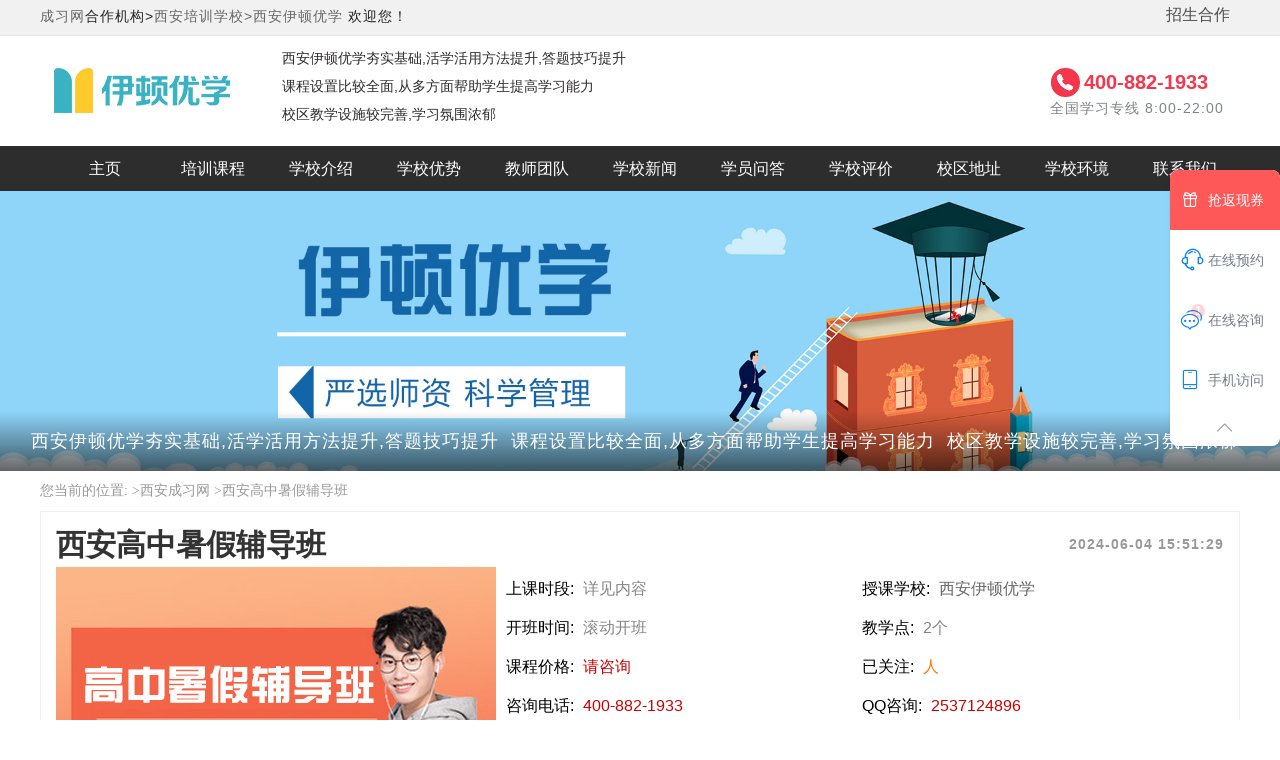

--- FILE ---
content_type: text/html; charset=UTF-8
request_url: http://www.wddse.cn/course/6709.html
body_size: 6383
content:
<!DOCTYPE html>
<html>

<head>
  <meta charset="utf-8" />
  <base target="_blank">
  <title>西安高中暑假辅导班-高中暑假辅导课程-高中暑假辅导班哪个好</title>
  <meta name="keywords" content="西安高中暑假辅导班,高中暑假辅导课程,高中暑假辅导班哪个好" />
  <meta name="description" content="西安伊顿优学的高中暑假辅导班,针对高考重点,难点进行强化训练,帮助学生突破瓶颈,通过智能学习系统实时跟踪学生的学习进度,确保学习效果.">
  <meta name="applicable-device" content="pc,mobile">
  <meta http-equiv="Cache-Control" content="no-transform" />
  <meta http-equiv="Cache-Control" content="no-siteapp" />
  <link rel="canonical" href="http://www.wddse.cn/course/6709.html" />
  <link rel="shortcut icon" type="image/x-icon" href="//image.baijiao.org/ico_20240604140559_52669.jpg">
  <meta name="baidu-site-verification" content="codeva-MTbYjLsttd" />    <link href="/public/home/css/public.css" type="text/css" rel="stylesheet" />
  <link href="https://j.bpm0.cn/css/base.css" type="text/css" rel="stylesheet">
  <link href="/public/home/css/dianji.css" rel="stylesheet" type="text/css">
  <script src="/public/home/js/jquery-1.11.3.min.js"></script>
  <script src="/public/home/js/main1.js"></script>
</head>

<body>
  <input type="hidden" id="bm_gid" value="15">
  <input type="hidden" id="bm_data_phone" name="bm_data_phone" value="400-882-1933">
  <input type="hidden" id="bm_data_service" name="bm_data_service" value='onclick=openJesongChatByGroup(12903,23484);return false;'>
  <input type="hidden" id="bm_data_sid" value="530">
  <input type="hidden" id="bm_data_school_id" value="12479">
  <input type="hidden" id="city_name" value="西安">


  <input type="hidden" id="bj_wx" value="https://image.baijiao.org/diy_20190109221820_47898.jpg">
  <input type="hidden" id="bj_qr" value="https://imagedb.pxmsw.cn/qrcode/qr.php?url=http://www.wddse.cn/course/6709.html">
  <input type="hidden" id="bj_chat" value="openJesongChatByGroup(12903,23484);return false;">

  <div class="header-top">
    <div class="wrapper clearfix">
      <ul class="basic-left">
        <li class="item log">
          <div class="log-in">
            <a href='http://www.wddse.cn/' title="成习网">成习网</a>合作机构><a href="http://www.wddse.cn/jg/xa.html" title="西安培训学校">西安培训学校></a><a href="http://www.wddse.cn/school/530.html">西安伊顿优学</a></h1> 欢迎您！
          </div>
        </li>
      </ul>
      <ul class="basic-right">

        <li><a href="https://www.baijiao.org/cooperation.html" title="招生合作" target="_blank" rel="nofollow">招生合作</a></li>

      </ul>
    </div>
  </div>

  <div class="clear"></div>

  <div class="header">
    <div class="headl">
      <a href="http://www.wddse.cn/school/530.html" target="_blank" title="西安伊顿优学">
        <img height="80" src="//image.baijiao.org/logo_20240604140520_76457.jpg" alt="西安伊顿优学" />
      </a>
    </div>
          <div class="header-tex">
        <ul>
          <li>西安伊顿优学夯实基础,活学活用方法提升,答题技巧提升<li><li>课程设置比较全面,从多方面帮助学生提高学习能力<li><li>校区教学设施较完善,学习氛围浓郁<li>        </ul>
      </div>

      <div class="jgshou_tel">
        <p><i><img src="/public/home/images/gtel.jpg"></i>
          <a target="_blank" href="tel:4008821933" class="tel1">400-882-1933</a>
        </p>
        <span>全国学习专线 8:00-22:00</span>
      </div>
    



    <div class="clear"></div>

  </div>

  <!--导航-->
  <div id="nav">
    <div class="nav">
      <ul>
        <li><a href="http://www.wddse.cn/school/530.html" title="西安伊顿优学主页">主页</a></li>
        <li><a href="http://www.wddse.cn/school/course-530.html" title="西安伊顿优学培训课程">培训课程</a></li>
        <li><a href="http://www.wddse.cn/about/530.html" title="西安伊顿优学学校介绍">学校介绍</a></li>
        <li><a href="http://www.wddse.cn/advantage/530.html" title="西安伊顿优学学校优势">学校优势</a></li>
        <li><a href="http://www.wddse.cn/school/teacher-530.html" title="西安伊顿优学教师团队">教师团队</a></li>
        <li><a href="http://www.wddse.cn/school/news-530.html" title="西安伊顿优学学校新闻">学校新闻</a></li>
        <li><a href="http://www.wddse.cn/school/answer-530.html" title="西安伊顿优学学员问答">学员问答</a></li>
        <li><a href="http://www.wddse.cn/school/comments-530.html" title="西安伊顿优学学员评价">学校评价</a></li>
        <li><a href="http://www.wddse.cn/school/campus-530.html" title="西安伊顿优学校区地址">校区地址</a></li>
        <li><a href="http://www.wddse.cn/school/photo-530.html" title="西安伊顿优学学校环境">学校环境</a></li>
        <li><a href="http://www.wddse.cn/contact/530.html" title="西安伊顿优学联系我们">联系我们</a></li>
      </ul>
    </div>
  </div>

  <!--banner-->
      <div class="jgbanner">
      <a href="http://www.wddse.cn/school/530.html"><img src="//image.baijiao.org/mbanner_20240604141315_89803.jpg" width="100%" alt="西安伊顿优学" /></a>
      <div class="jieshao">
        <div>
          西安伊顿优学夯实基础,活学活用方法提升,答题技巧提升&nbsp;&nbsp;课程设置比较全面,从多方面帮助学生提高学习能力&nbsp;&nbsp;校区教学设施较完善,学习氛围浓郁&nbsp;&nbsp;        </div>
      </div>
    </div>

    
          
    <div class="ji_top">
    <div class="jgPosition">
      您当前的位置:
                        ><a href="http://www.wddse.cn/" title="西安成习网">西安成习网</a>
                                ><a title="西安高中暑假辅导班">西安高中暑假辅导班</a>
                  </div><div class="main clearfix">
    <div class="jgShow">
        <h1>西安高中暑假辅导班 <span>2024-06-04 15:51:29</span></h1>
        <div class="class-name-body clear">
            <div class="div-1">
                <a>
                    <img src="//image.baijiao.org/diy_20240604155127_51856.jpg" alt="西安高中暑假辅导班" />
                </a>
            </div>
            <div class="div-2">
                <p>上课时段: <span>详见内容</span></p>
                <p>开班时间: <span>滚动开班</span></p>
                <p>课程价格: <span class="span-3">请咨询</span></p>
                <p>咨询电话: <span class="span-3" id=""><a href="tel:4008821933">400-882-1933</a></span></p>
                <p class="class-name-btn ">
                    <a class="exchange fl bm_ppb_appoint_1" href="javascript:void(0);" onclick="return false;" rel="nofollow">预约试听</a>
                    <a class="fr exchange " href="javascript:;" onclick="openJesongChatByGroup(12903,23484);return false;" rel="nofollow" target="_blank">在线咨询</a>
                </p>
            </div>
            <div class="div-3">
                <p>授课学校: <span class="span-1">
                        <a href="http://www.wddse.cn/school/530.html" target="_blank" class="username" title="西安伊顿优学">
                            西安伊顿优学                        </a>
                    </span>
                </p>
                <p>教学点: <span>2个</span></p>
                <p>已关注: <span class="span-2">人</span></p>
                <p>QQ咨询:<span class="span-3">
                        <a href="https://wpa.qq.com/msgrd?v=3&uin=2537124896&site=qq&menu=yes" id="_img">2537124896</a></span></p>
            </div>
            <div class="clear"></div>
        </div>
        <div class="clear"></div>
    </div>
    <div class="j_left">

        <div class="class-intro">
            <div class="class-name-title">课程介绍
                <span class="shop_shijian">发布日期：2024-06-04 15:51:29</span>
            </div>
            <div></div>
            <section class="template-17-2 pt20 mk-article">
<section class="tp-1">
      <section class="tp-dec p20 f16 l-h-16 tp-1-1">&emsp;&emsp;西安伊顿优学的高中暑假辅导班，针对高考重点、难点进行强化训练，帮助学生突破瓶颈，通过智能学习系统实时跟踪学生的学习进度，确保学习效果，涵盖所有高考科目，确保学生在各科目上都能得到均衡的提升。<br />
</section></section>
</section>
<h3 class="mk-biaoti mk-biaoti-1">
	<span>高中暑假辅导班</span> 
</h3>
<section class="template-33-2 mk-article">
<section class="tp-1 p15">
<section class="tp-title mb10">
<section class="dp-i-b"><strong class="f24 b dp-i-b">课程介绍<br />
</strong></section>
</section>
<section class="tp-dec">
<section class="f16 color-l-h-16">&emsp;&emsp;高中暑假集训班，将重点放在需要提高的科目上，通过充分利用各种学习资源，例如教材、参考书、习题册等，将知识点复习透彻。此外，做好练习也是十分必要的。通过做题，可以检验自己的学习成果，发现自己的不足之处，并及时进行补充和改进。可以选择做一些模拟试卷，熟悉高考题型和考试流程，提高应试能力。<br />
</section>
</section>
</section>
</section><section class="template-33-2 mk-article">
<section class="tp-1 p15">
<section class="tp-title mb10">
<section class="dp-i-b"><strong class="f24 b dp-i-b">课程详情<br />
</strong></section>
</section>
<section class="tp-dec">
<section class="f16 color-l-h-16">&emsp;&emsp;<strong>课程亮点</strong><br />
&emsp;&emsp;高中各年级语文，数学，英语，物理，化学，生物，地理等学科均可辅导<br />
&emsp;&emsp;<strong>课程详情</strong><br />
&emsp;&emsp;适合人群：高一到高三<br />
&emsp;&emsp;学习目标：暑假高中各科辅导<br />
&emsp;&emsp;授课形式：线下面授<br />
&emsp;&emsp;授课特色：小班教学<br />
&emsp;<strong>&emsp;课程内容</strong><br />
&emsp;&emsp;高一：语文数学英语物理化学生物历史地理政治<br />
&emsp;&emsp;高二：语文数学英语物理化学生物历史地理政治<br />
&emsp;&emsp;高三：语文数学英语物理化学生物历史地理政治<br />
<p>
	<br />
</p>
<p>
	&emsp;&emsp;<strong>课程亮点</strong>
</p>
&emsp;&emsp;全面覆盖：<br />
&emsp;&emsp;涵盖所有高考科目，确保学生在各科目上都能得到均衡的提升。<br />
&emsp;&emsp;强化训练：<br />
&emsp;&emsp;针对高考重点、难点进行强化训练，帮助学生突破瓶颈。<br />
&emsp;&emsp;实时跟踪：<br />
&emsp;&emsp;通过智能学习系统实时跟踪学生的学习进度，确保学习效果。<br />
&emsp;&emsp;环境优越：<br />
&emsp;&emsp;提供舒适的学习环境和先进的教学设施，营造良好的学习氛围。<br />
</section>
</section>
</section>
</section><section class="template-33-2 mk-article">
<section class="tp-1 p15">
<section class="tp-title mb10">
<section class="dp-i-b"><strong class="f24 b dp-i-b">课程优势</strong></section>
</section>
<section class="tp-dec">
<section class="f16 color-l-h-16">&emsp;&emsp;<strong>定制辅导：</strong><br />
&emsp;&emsp;根据学生个人学习情况，制定高效备考方案，精品小班制，实行无缝隙精细化管理模式。<br />
&emsp;&emsp;<strong>心理疏导：</strong><br />
&emsp;&emsp;定期进行心理疏导，纠正偏差错位的学习心理。<br />
&emsp;&emsp;<strong>定期检测：</strong><br />
&emsp;&emsp;阶段性考试、月考、周考、每日专题训练、分模块分知识点考试，让学生自己和家长及时准确地掌握学习进步状况，建立学生进步档案。<br />
&emsp;&emsp;<strong>实时反馈：</strong><br />
&emsp;&emsp;时刻跟家长沟通学员情况，让家长安心。<br />
&emsp;&emsp;<strong>心理疏导课：</strong><br />
&emsp;&emsp;定期开展心理疏导课，帮助高三学生心理排压，树立正确的学习观，设定合适的学习目标，积极乐观的迎接高考。<br />
&emsp;&emsp;<strong>数学专项辅导：</strong><br />
&emsp;&emsp;夯实基础，活学活用方法提升，答题技巧提升。<br />
&emsp;&emsp;<strong>语文专项辅导：</strong><br />
&emsp;&emsp;作文辅导，阅读理解提升，文言文辅导等。<br />
&emsp;&emsp;<strong>英语专项辅导：</strong><br />
&emsp;&emsp;听/说/读/写/使用，英语全面辅导。<br />
&emsp;&emsp;<strong>理综专项辅导：</strong><br />
&emsp;&emsp;物理辅导，化学辅导，生物辅导，弱科提升。<br />
&emsp;&emsp;<strong>文综专项辅导：</strong><br />
&emsp;&emsp;地理辅导，历史辅导，政治辅导，弱科提升。<br />
&emsp;&emsp;<strong>全科目辅导：</strong><br />
&emsp;&emsp;查缺补漏，紧跟课堂，培优补差，稳步提升。<br />
</section>
</section>
</section>
</section>            <hr>
                            <div style="float: left;">上一篇:<a href="http://www.wddse.cn/course/6708.html" title="西安高考全日制辅导班">西安高考全日制辅导班</a></div>
                                        <div style="float: right;">下一篇:<a href="http://www.wddse.cn/course/6710.html" title="郑州英语基础能力辅导班">郑州英语基础能力辅导班</a></div>
                    </div>
        <div class="class-about">
            <p class="pp">相关课程</p>
            <hr />
            <ul class="clearfix">
                                    <li>
                        <a href="http://www.wddse.cn/course/6705.html" title="西安艺考文化辅导班">
                            <div>
                                <img src="//image.baijiao.org/diy_20240604151059_14538.jpg" alt="西安艺考文化辅导班" />
                            </div>
                            <p>西安艺考文化辅导班</p>
                        </a>
                    </li>
                                    <li>
                        <a href="http://www.wddse.cn/course/6709.html" title="西安高中暑假辅导班">
                            <div>
                                <img src="//image.baijiao.org/diy_20240604155127_51856.jpg" alt="西安高中暑假辅导班" />
                            </div>
                            <p>西安高中暑假辅导班</p>
                        </a>
                    </li>
                                    <li>
                        <a href="http://www.wddse.cn/course/6708.html" title="西安高考全日制辅导班">
                            <div>
                                <img src="//image.baijiao.org/diy_20240604154001_30008.jpg" alt="西安高考全日制辅导班" />
                            </div>
                            <p>西安高考全日制辅导班</p>
                        </a>
                    </li>
                                    <li>
                        <a href="http://www.wddse.cn/course/6707.html" title="西安高考百日冲刺班">
                            <div>
                                <img src="//image.baijiao.org/diy_20240604152938_37646.jpg" alt="西安高考百日冲刺班" />
                            </div>
                            <p>西安高考百日冲刺班</p>
                        </a>
                    </li>
                                    <li>
                        <a href="http://www.wddse.cn/course/6706.html" title="西安高考复读辅导班">
                            <div>
                                <img src="//image.baijiao.org/diy_20240604152300_16855.jpg" alt="西安高考复读辅导班" />
                            </div>
                            <p>西安高考复读辅导班</p>
                        </a>
                    </li>
                                    <li>
                        <a href="http://www.wddse.cn/course/6704.html" title="西安高中文化辅导班">
                            <div>
                                <img src="//image.baijiao.org/diy_20240604150450_98801.jpg" alt="西安高中文化辅导班" />
                            </div>
                            <p>西安高中文化辅导班</p>
                        </a>
                    </li>
                
            </ul>
        </div>
    </div>


    <div class="j_right">
        <div class="youce">
            <div class="youce_title">课程导航</div>
            <div class="hot-search">
                                    <a href="http://www.wddse.cn/school/course-530-1604.html" title="高考复读">高考复读</a>
                            </div>
        </div>
        <div class="youce">
            <div class="youce_title">西安伊顿优学开课校区</div>
            <div class="youcekj">
                <ul>
                                            <li><a href="http://www.wddse.cn/campus/1026.html" title="西安伊顿优学雁塔校区">西安伊顿优学雁塔校区</a></li>
                                            <li><a href="http://www.wddse.cn/campus/1025.html" title="西安伊顿优学碑林校区">西安伊顿优学碑林校区</a></li>
                                    </ul>
            </div>
        </div>

        <div class="youce">
            <div class="youce_title">机构新闻</div>
            <!--循环开始-->

                            <div class="hotCon">
                    <div class="lrimg l">
                        <a href="http://www.wddse.cn/snews/1319.html" title="西安高中文化课集训哪个学校好">
                            <img src="//image.baijiao.org/diy_20240604161855_33438.jpg" alt="西安高中文化课集训哪个学校好" width="100" />
                        </a>
                    </div>
                    <div class="lrtext">
                        <p>西安高中文化课集训哪个学校好</p>
                        <p><a href="javascript:;" onclick="openJesongChatByGroup(12903,23484);return false;" rel="nofollow" target="_blank">咨询客服</a></p>
                    </div>

                </div>
                            <div class="hotCon">
                    <div class="lrimg l">
                        <a href="http://www.wddse.cn/snews/1318.html" title="西安高考培训冲刺班怎么样">
                            <img src="//image.baijiao.org/diy_20240604160809_44531.jpg" alt="西安高考培训冲刺班怎么样" width="100" />
                        </a>
                    </div>
                    <div class="lrtext">
                        <p>西安高考培训冲刺班怎么样</p>
                        <p><a href="javascript:;" onclick="openJesongChatByGroup(12903,23484);return false;" rel="nofollow" target="_blank">咨询客服</a></p>
                    </div>

                </div>
                            <div class="hotCon">
                    <div class="lrimg l">
                        <a href="http://www.wddse.cn/snews/1317.html" title="西安高考复读培训学校哪家好">
                            <img src="//image.baijiao.org/diy_20240604155910_33528.jpg" alt="西安高考复读培训学校哪家好" width="100" />
                        </a>
                    </div>
                    <div class="lrtext">
                        <p>西安高考复读培训学校哪家好</p>
                        <p><a href="javascript:;" onclick="openJesongChatByGroup(12903,23484);return false;" rel="nofollow" target="_blank">咨询客服</a></p>
                    </div>

                </div>
            





            
                <div class="hotCon">
                    <div class="lrimg l">
                        <a href="http://www.wddse.cn/news/244.html" title="西安高考的意义和重要性-有哪些">
                            <img src="//image.baijiao.org/diy_20250114163345_80173.jpg" alt="西安高考的意义和重要性-有哪些" width="100" />
                        </a>
                    </div>
                    <div class="lrtext">
                        <p>西安高考的意义和重要性-有哪些</p>
                        <p><a href="javascript:;" onclick="openJesongChatByGroup(12903,23484);return false;" rel="nofollow" target="_blank">咨询客服</a></p>
                    </div>

                </div>

            
                <div class="hotCon">
                    <div class="lrimg l">
                        <a href="http://www.wddse.cn/news/213.html" title="西安高考志愿填报规划师怎么考证-高考志愿填报规划证有什么用">
                            <img src="//image.baijiao.org/diy_20241206164810_96719.jpg" alt="西安高考志愿填报规划师怎么考证-高考志愿填报规划证有什么用" width="100" />
                        </a>
                    </div>
                    <div class="lrtext">
                        <p>西安高考志愿填报规划师怎么考证-高考志愿填报规划证有什么用</p>
                        <p><a href="javascript:;" onclick="openJesongChatByGroup(12903,23484);return false;" rel="nofollow" target="_blank">咨询客服</a></p>
                    </div>

                </div>

            
                <div class="hotCon">
                    <div class="lrimg l">
                        <a href="http://www.wddse.cn/news/102.html" title="高中补课一对一好还是班课好-哪个适合高中生">
                            <img src="//image.baijiao.org/diy_20240627160352_25807.jpg" alt="高中补课一对一好还是班课好-哪个适合高中生" width="100" />
                        </a>
                    </div>
                    <div class="lrtext">
                        <p>高中补课一对一好还是班课好-哪个适合高中生</p>
                        <p><a href="javascript:;" onclick="openJesongChatByGroup(12903,23484);return false;" rel="nofollow" target="_blank">咨询客服</a></p>
                    </div>

                </div>

            
                <div class="hotCon">
                    <div class="lrimg l">
                        <a href="http://www.wddse.cn/news/100.html" title="高考复读生和应届生的区别是什么-高考复读有意义吗">
                            <img src="//image.baijiao.org/diy_20240625165341_59277.jpg" alt="高考复读生和应届生的区别是什么-高考复读有意义吗" width="100" />
                        </a>
                    </div>
                    <div class="lrtext">
                        <p>高考复读生和应届生的区别是什么-高考复读有意义吗</p>
                        <p><a href="javascript:;" onclick="openJesongChatByGroup(12903,23484);return false;" rel="nofollow" target="_blank">咨询客服</a></p>
                    </div>

                </div>

            
                <div class="hotCon">
                    <div class="lrimg l">
                        <a href="http://www.wddse.cn/news/87.html" title="体育生考大学只能选体育专业吗-有什么优势">
                            <img src="//image.baijiao.org/diy_20240604165123_24323.jpg" alt="体育生考大学只能选体育专业吗-有什么优势" width="100" />
                        </a>
                    </div>
                    <div class="lrtext">
                        <p>体育生考大学只能选体育专业吗-有什么优势</p>
                        <p><a href="javascript:;" onclick="openJesongChatByGroup(12903,23484);return false;" rel="nofollow" target="_blank">咨询客服</a></p>
                    </div>

                </div>

            
                <div class="hotCon">
                    <div class="lrimg l">
                        <a href="http://www.wddse.cn/news/76.html" title="高考进大专和单招有区别吗-哪个更好">
                            <img src="//image.baijiao.org/diy_20240524141308_54040.jpg" alt="高考进大专和单招有区别吗-哪个更好" width="100" />
                        </a>
                    </div>
                    <div class="lrtext">
                        <p>高考进大专和单招有区别吗-哪个更好</p>
                        <p><a href="javascript:;" onclick="openJesongChatByGroup(12903,23484);return false;" rel="nofollow" target="_blank">咨询客服</a></p>
                    </div>

                </div>

            
            <!--end -->


        </div>


    </div>


</div>
</div>




<!--课程列表底部-->
<div style="width:100%; clear:both;"></div>
<section class="wrapper class-list-foot">
    <ul class="foot-link">
        <li class="on">同城课程</li>
        <li>学习资讯</li>
        <li>机构新闻</li>
    </ul>
    <div class="foot-link-content">
        <!-- 全国机构 -->
        <ul class="clearfix">
                            <li> <a href="http://www.wddse.cn/course/7170.html" title="西安高考一对一培训班">西安高考一对一培训班</a> </li>
                            <li> <a href="http://www.wddse.cn/course/6899.html" title="高考冲刺培训班">高考冲刺培训班</a> </li>
                            <li> <a href="http://www.wddse.cn/course/6705.html" title="西安艺考文化辅导班">西安艺考文化辅导班</a> </li>
                            <li> <a href="http://www.wddse.cn/course/6709.html" title="西安高中暑假辅导班">西安高中暑假辅导班</a> </li>
                            <li> <a href="http://www.wddse.cn/course/6708.html" title="西安高考全日制辅导班">西安高考全日制辅导班</a> </li>
                            <li> <a href="http://www.wddse.cn/course/6707.html" title="西安高考百日冲刺班">西安高考百日冲刺班</a> </li>
                            <li> <a href="http://www.wddse.cn/course/6664.html" title="西安高三暑假集训营">西安高三暑假集训营</a> </li>
                            <li> <a href="http://www.wddse.cn/course/6662.html" title="西安高考冲刺全日制辅导班">西安高考冲刺全日制辅导班</a> </li>
                    </ul>
        <!-- 同城机构 -->
        <ul class="dis_none">
                            <li> <a href="http://www.wddse.cn/news/244.html" title="西安高考的意义和重要性-有哪些">西安高考的意义和重要性-有哪些</a> </li>
                            <li> <a href="http://www.wddse.cn/news/213.html" title="西安高考志愿填报规划师怎么考证-高考志愿填报规划证有什么用">西安高考志愿填报规划师怎么考证-高考志愿填报规划证有什么用</a> </li>
                            <li> <a href="http://www.wddse.cn/news/102.html" title="高中补课一对一好还是班课好-哪个适合高中生">高中补课一对一好还是班课好-哪个适合高中生</a> </li>
                            <li> <a href="http://www.wddse.cn/news/100.html" title="高考复读生和应届生的区别是什么-高考复读有意义吗">高考复读生和应届生的区别是什么-高考复读有意义吗</a> </li>
                            <li> <a href="http://www.wddse.cn/news/87.html" title="体育生考大学只能选体育专业吗-有什么优势">体育生考大学只能选体育专业吗-有什么优势</a> </li>
                            <li> <a href="http://www.wddse.cn/news/76.html" title="高考进大专和单招有区别吗-哪个更好">高考进大专和单招有区别吗-哪个更好</a> </li>
                    </ul>
        <!-- 同城机构 -->
        <ul class="dis_none">
                            <li> <a href="http://www.wddse.cn/snews/1204.html" title="高考复读生该如何选择培训机构">高考复读生该如何选择培训机构</a> </li>
                            <li> <a href="http://www.wddse.cn/snews/1206.html" title="高中单招和高考的区别是什么">高中单招和高考的区别是什么</a> </li>
                            <li> <a href="http://www.wddse.cn/snews/943.html" title="音乐艺考考什么内容,怎么准备考试">音乐艺考考什么内容,怎么准备考试</a> </li>
                            <li> <a href="http://www.wddse.cn/snews/1290.html" title="西安高考补课机构有哪些">西安高考补课机构有哪些</a> </li>
                            <li> <a href="http://www.wddse.cn/snews/1317.html" title="西安高考复读培训学校哪家好">西安高考复读培训学校哪家好</a> </li>
                            <li> <a href="http://www.wddse.cn/snews/1291.html" title="西安高考复读优势有哪些">西安高考复读优势有哪些</a> </li>
                            <li> <a href="http://www.wddse.cn/snews/1318.html" title="西安高考培训冲刺班怎么样">西安高考培训冲刺班怎么样</a> </li>
                            <li> <a href="http://www.wddse.cn/snews/1294.html" title="西安高考冲刺培训班有必要去吗">西安高考冲刺培训班有必要去吗</a> </li>
                            <li> <a href="http://www.wddse.cn/snews/1371.html" title="西安高考冲刺培训机构哪家好">西安高考冲刺培训机构哪家好</a> </li>
                            <li> <a href="http://www.wddse.cn/snews/1369.html" title="西安高中文化课不好怎么办">西安高中文化课不好怎么办</a> </li>
                            <li> <a href="http://www.wddse.cn/snews/1293.html" title="西安工大精品学校好不好">西安工大精品学校好不好</a> </li>
                            <li> <a href="http://www.wddse.cn/snews/1368.html" title="西安初中生如何高效备考">西安初中生如何高效备考</a> </li>
                    </ul>
    </div>
</section>
<script>
    $(".foot-link li").hover(function() {

        $(this).addClass('on').siblings().removeClass('on');

        var _link_index = $(this).index();

        $(".foot-link-content ul").eq(_link_index).show().siblings('ul').hide();

    });
</script>
<!--尾部--></div>
<div id="bm_p_nav_view_1"></div>

<div class="footy">
    <a href="http://www.wddse.cn/about/530.html" title="关于我们">关于我们</a> | 
    <a>联系我们</a> | 
    <a href="http://www.wddse.cn/school/530.html" title="西安伊顿优学">西安伊顿优学</a>地址:<a href="http://www.wddse.cn/campus/1026.html" title="雁塔校区">雁塔校区</a>/<a href="http://www.wddse.cn/campus/1025.html" title="碑林校区">碑林校区</a>/ 咨询电话：400-882-1933    <br />
    <span>沪ICP备18018862号-2</span>

    <a href="http://www.wddse.cn/sitemap/school/530.html" title="网站地图">网站地图</a>
    <a href='http://www.wddse.cn/rs' target="_blank" rel="nofollow">注册</a>
    <a href='http://www.wddse.cn/sd' target="_blank" rel="nofollow">登录</a>
    <a href="https://www.baijiao.org/cooperation.html" title="招生合作" target="_blank" rel="nofollow">招生合作</a>
    <a class="bm_fk_button_1" rel="nofollow">版权/投诉</a>
    <a href='http://www.wddse.cn/article/2.html' target="_blank" rel="nofollow">免责声明</a>
    更新时间：2026-01-21</div>

<script src="https://p.bpm0.cn/js/bpm.js"></script>
<script>
var _hmt = _hmt || [];
(function() {
  var hm = document.createElement("script");
  hm.src = "https://hm.baidu.com/hm.js?aa067cbfcd76fc19c15483fc67345cb7";
  var s = document.getElementsByTagName("script")[0]; 
  s.parentNode.insertBefore(hm, s);
})();
</script>
    <script type="text/javascript" charset="utf-8" src="https://j.bpm0.cn/js/hseasyliao.js"></script><script type="text/javascript" src="/public/home/js/index.js"></script>
</body>

</html>

--- FILE ---
content_type: text/css
request_url: http://www.wddse.cn/public/home/css/dianji.css
body_size: 2140
content:
@charset "utf-8";
*{ padding:0; margin:0;}
.img-replace {
	display: inline-block;
	overflow: hidden;
	text-indent: 100%;
	color: transparent;
	white-space: nowrap
}
.cd-popup-trigger {
	text-transform: uppercase
}
@media only screen and (min-width:1170px) {
.cd-popup-trigger {
	margin: 0 auto
}
}
/*-------------------------------- */
.cd-popup-trigger2 {
text-transform:uppercase
}

.cd-popup {
	position: fixed;
	left: 0;
	top: 0;
	height: 100%;
	width: 100%;
	background-color: rgba(94,110,141,.9);
	opacity: 0;
	visibility: hidden;
	-webkit-transition: opacity .3s 0s, visibility 0s .3s;
	-moz-transition: opacity .3s 0s, visibility 0s .3s;
	transition: opacity .3s 0s, visibility 0s .3s;
	z-index: 1000
}
.cd-popup.is-visible {
	opacity: 1;
	visibility: visible;
	-webkit-transition: opacity .3s 0s, visibility 0s 0s;
	-moz-transition: opacity .3s 0s, visibility 0s 0s;
	transition: opacity .3s 0s, visibility 0s 0s
}
.cd-popup-container {
	background: #fff;
	width: 90%;
	max-width: 410px;
	border-radius: 5px;
	font-family: 宋体;
	height: 210px;
	overflow: hidden;
	padding: 0 0 1em;
	border: 1px #9ea1a3 solid;
	box-shadow: 0 0 20px rgba(0,0,0,.2);
	-webkit-transform: translateY(-40px);
	-moz-transform: translateY(-40px);
	-ms-transform: translateY(-40px);
	-o-transform: translateY(-40px);
	transform: translateY(-40px);
	-webkit-backface-visibility: hidden;
	-webkit-transition-property: -webkit-transform;
	-moz-transition-property: -moz-transform;
	transition-property: transform;
	-webkit-transition-duration: .3s;
	-moz-transition-duration: .3s;
	transition-duration: .3s;
	position: relative
}
.cd-popup-container h2 {
	background:#fafafa;
	height: 42px;
	line-height: 42px;
	font-size: 15px;
	font-weight: 700;
	color: #000;
	padding: 0;
	margin: 0;
	padding-left: 130px
}
.cd-popup-container h3 {
	background: #f40;
	padding-left: 20px;
	height: 40px
}
.cd-popup-container h3 img {
	height: 55px;
	position: absolute;
	top: 13px;
	left: 50px;
	z-index: 1000000
}
.cd-popup-container p {
	background: url(../images/fubg3.jpg) top no-repeat;
	height: 54px;
	line-height: 54px;
	overflow: hidden;
	width: 96%;
	padding: 0 2%;
	font-size: 14px;
	text-align: center;
	margin: 0;
	color: #666
}
.cd-popup-container .cd-buttons:after {
	content: "";
	display: table;
	clear: both
}
.cd-popup-container .cd-buttons li {
	float: left;
	width: 50%
}
.cd-popup-container .cd-buttons a {
	display: block;
	height: 60px;
	line-height: 60px;
	text-transform: uppercase;
	color: #fff;
	-webkit-transition: background-color .2s;
	-moz-transition: background-color .2s;
	transition: background-color .2s
}
.cd-popup-container .cd-buttons li:first-child a {
	background: #fc7169;
	border-radius: 0 0 0 .25em
}
.no-touch .cd-popup-container .cd-buttons li:first-child a:hover {
	background-color: #fc8982
}
.cd-popup-container .cd-buttons li:last-child a {
	background: #b6bece;
	border-radius: 0 0 .25em 0
}
.no-touch .cd-popup-container .cd-buttons li:last-child a:hover {
	background-color: #c5ccd8
}
.cd-popup-container .cd-popup-close {
	position: absolute;
	top: 12px;
	right: 20px;
	width: 64px;
	height: 13px;
	border: 0
}
@media only screen and (min-width:1170px) {
.cd-popup-container {
	margin: 8em auto
}
}
.searchToolf span {
	line-height: 28px;
	float: left;
	color: #666;
	font-size: 14px
}
.ml80 {
	margin-left: 77px;
	margin-top: 10px
}
.bt01 {
	border: 1px solid #3e99d4
}
.fudong {
	width: 100%;
	background: #09f;
	height: 35px;
	padding-top: 4px;
	margin: 0
}
.searchToolf {
	width: 292px;
	text-align: center;
	margin: 0 auto
}
.txtSearchf {
	float: left;
	width: 190px;
	height: 28px;
	line-height: 28px;
	vertical-align: bottom;
	color: #999;
	padding-left: 5px;
	border: 1px solid #3e99d4;
	border-radius: 2px;
	font-size: 14px;
	margin-right: 10px;
	padding: 0
}
.btnSearchf {
	float: left;
	width: 88px;
	height: 30px;
	line-height: 30px;
	overflow: hidden;
	font-size: 14px;
	font-family: 微软雅黑;
	border-radius: 2px;
	padding: 0
}
.btnSearchf:hover {
	border-radius: 2px
}
.searchToolz span {
	float: left;
	line-height: 28px
}
.txtSearchz {
	float: left;
	width: 100%;
	line-height: 26px;
	color: #999;
	border-radius: 3px;
	border: 1px #f1f1f1 solid
}
.ml30 {
	margin-left: 0
}
.btnSearchz {
	border-radius: 3px;
	margin-top: 10px;
	background: #f40;
	height: 26px;
	line-height: 26px;
	color: #fff;
	width: 80px;
	text-align: center;
	border: 0
}
.courseInfo2 a {
	text-overflow: ellipsis;
	overflow: hidden;
	height: 35px;
	display: inline-block;
	padding: 17px 5px 0;
	margin: 0;
	box-sizing: border-box;
	font-size: 10px;
	color: #999;
}

/*投诉建议*/

.cd-popup2 {
  position: fixed;
  left: 0;
  top: 0;
  height: 100%;
  width: 100%;
 background-color: rgba(94, 110, 141, 0.9);
  opacity: 0;
  visibility: hidden;
  -webkit-transition: opacity 0.3s 0s, visibility 0s 0.3s;
  -moz-transition: opacity 0.3s 0s, visibility 0s 0.3s;
  transition: opacity 0.3s 0s, visibility 0s 0.3s;
  z-index:1000000;
  font-size:12px;
}
.cd-popup2.is-visible {
  opacity: 1;
  visibility: visible;
  -webkit-transition: opacity 0.3s 0s, visibility 0s 0s;
  -moz-transition: opacity 0.3s 0s, visibility 0s 0s;
  transition: opacity 0.3s 0s, visibility 0s 0s;
}

.cd-popup-container2 {
  background:#fff;
  position: relative;
  width: 90%;
  max-width:530px;
  margin:10em auto ;
  height:250px; overflow:hidden;
  padding:0 0 1em;
  border:5px #0099ff solid;
  box-shadow: 0 0 20px rgba(0, 0, 0, 0.2);
  -webkit-transform: translateY(-40px);
  -moz-transform: translateY(-40px);
  -ms-transform: translateY(-40px);
  -o-transform: translateY(-40px);
  transform: translateY(-40px);
  /* Force Hardware Acceleration in WebKit */
  -webkit-backface-visibility: hidden;
  -webkit-transition-property: -webkit-transform;
  -moz-transition-property: -moz-transform;
  transition-property: transform;
  -webkit-transition-duration: 0.3s;
  -moz-transition-duration: 0.3s;
  transition-duration: 0.3s;
}
.cd-popup-container2 h2 {
	height:42px; line-height:42px;
	font-size:16px;
	font-weight:bold;
	color:#000;
	 padding:0; margin:0;
	 padding-left:10px;
}
.cd-popup-container2 h3 {
	height:42px; line-height:42px;
	padding-left:75px;
	font-size:14px;
	color:#666;
}
.cd-popup-container2 p {
	height:50px;
	line-height:50px;
	overflow:hidden;
	width:96%;
	padding:0 2%;
	padding-left:10px;
	margin:0;
   color:#666;
}
.cd-popup-container2 .cd-buttons:after {
  content: "";
  display: table;
  clear: both;
}
.cd-popup-container2 .cd-buttons li {
  float: left;
  width: 50%;
}
.cd-popup-container2 .cd-buttons a {
  display: block;
  height: 60px;
  line-height: 60px;
  text-transform: uppercase;
  color: #FFF;
  -webkit-transition: background-color 0.2s;
  -moz-transition: background-color 0.2s;
  transition: background-color 0.2s;
}
.cd-popup-container2 .cd-buttons li:first-child a {
  background: #fc7169;
  border-radius: 0 0 0 .25em;
}
.no-touch .cd-popup-container2 .cd-buttons li:first-child a:hover {
  background-color: #fc8982;
}
.cd-popup-container2 .cd-buttons li:last-child a {
  background: #b6bece;
  border-radius: 0 0 .25em 0;
}
.no-touch .cd-popup-container2 .cd-buttons li:last-child a:hover {
  background-color: #c5ccd8;
}
.cd-popup-container2 .cd-popup-close2 {
  position: absolute;
  top: 8px;
  right: 8px;
  width: 30px;
  height: 30px;
}
.cd-popup-container2 .cd-popup-close2::before, .cd-popup-container2 .cd-popup-close2::after {
  content: '';
  position: absolute;
  top: 12px;
  width: 14px;
  height: 3px;
  background-color: #8f9cb5;
}
.cd-popup-container2 .cd-popup-close2::before {
  -webkit-transform: rotate(45deg);
  -moz-transform: rotate(45deg);
  -ms-transform: rotate(45deg);
  -o-transform: rotate(45deg);
  transform: rotate(45deg);
  left: 8px;
}
.cd-popup-container2 .cd-popup-close2::after {
  -webkit-transform: rotate(-45deg);
  -moz-transform: rotate(-45deg);
  -ms-transform: rotate(-45deg);
  -o-transform: rotate(-45deg);
  transform: rotate(-45deg);
  right: 8px;
}
.is-visible .cd-popup-container2 {
  -webkit-transform: translateY(0);
  -moz-transform: translateY(0);
  -ms-transform: translateY(0);
  -o-transform: translateY(0);
  transform: translateY(0);
}
@media only screen and (min-width: 1170px) {
  .cd-popup-container2 {
    margin: 8em auto;
  }
}
.searchTool span{ float:left; color:#666}
.btnSearch{ background:url(../images/btn.jpg) no-repeat; width:186px; height:33px; border:none; float:left;}
.txtSearch{ width:140px; height:25px; line-height:25px; padding-left:10px;float:left; margin-right:10px; border:1px #f1f1f1 solid; float:left;}
textarea{ width:390px; height:40px; ine-height:25px;padding-left:10px; float:left; border:1px #f1f1f1 solid;}
.mlbtn{ margin-left:103px; margin-top:10px;}


--- FILE ---
content_type: application/javascript
request_url: http://www.wddse.cn/public/home/js/index.js
body_size: 1682
content:
// JavaScript Document
var _width = $(".banner .num_tab").width() / 2,
    _height = $(".banner .banner-pic ul li").length - 1;
$(".banner .num_tab").css("margin-left", -_width + 'px');
function auto() {
    $(".banner .num_tab ul li").eq(_index).addClass("blue").siblings().removeClass("blue");
    $(".banner .banner-pic ul li").eq(_index).fadeIn().siblings().fadeOut();
    $(".banner .num_tab ul li").on('click', function () {
        _index = $(this).index();
        $(".banner .num_tab ul li").eq(_index).addClass("blue").siblings().removeClass("blue");
        $(".banner .banner-pic ul li").eq(_index).fadeIn().siblings().fadeOut();
    });
}
//鏁板瓧鎸夐挳鍒囨崲
var _index = 0;
var times = setInterval(function () {
    _index++;
    if (_index > _height) {
        _index = 0;
    }
    auto();
}, 3100);
$(".banner_left").click(function () {
    clearInterval(times);
    _index--;
    if (_index < 0) {
        _index = _height;
    }
    auto();
});
$(".banner_right").click(function () {
    _index++;
    if (_index > _height) {
        _index = 0;
    }
    auto();
});



$(function () {
    //dropdown
    $(".dropdown").hover(function () {
        $(this).addClass("hover");
    }, function () {
        $(this).removeClass("hover");
    });

    //仿下拉列表
    var s = 0;
    $("#search-dropdown").hover(function () {
        $(this).css({ "overflow": "visible" });
    }, function () {
        $(this).css({ "overflow": "hidden" });
    });


    $("#search-dropdown ul li").click(function () {
        $(this).prependTo($("#search-dropdown ul"));
        $("#search-dropdown").css({ "overflow": "hidden" });
    });

    //返回顶部
    $(window).scroll(function () {
        var top = $(window).scrollTop();
        if (top > 500) {
            $("#return-top").fadeIn("fast");
        } else {
            $("#return-top").fadeOut("fast");
        }
    });
    $("#return-top").click(function () {
        $("html,body").animate({ scrollTop: 0 }, 500);
    });

    //添加last类
    $(".item-wrap").find(".item:last").addClass("last");

    //课程分类

    if ($("#assort-title .arrow-down2").is(':visible')) {
        var tt = null;
        $("#assort").hover(function () {
            clearInterval(tt);
            tt = setInterval(function () {
                $("#assort-cont").show();
            }, 200);

        }, function () {
            clearInterval(tt);
            $("#assort-cont").hide();
        });
    }

    $("#assort-cont .item").each(function () {
        $(this).hover(function () {
            $(this).find(".asort-level2").show();
        }, function () {
            $(this).find(".asort-level2").hide();
        });
    });
});



/*城市首页banner*/

$(".fullSlide").hover(function () {
    $(this).find(".prev,.next").stop(true, true).fadeTo("show", 0.5)
},
    function () {
        $(this).find(".prev,.next").fadeOut()
    });
if ($(".fullSlide").length > 0) {
    $(".fullSlide").slide({
        titCell: ".hd ul",
        mainCell: ".bd ul",
        effect: "fold",
        autoPlay: true,
        autoPage: true,
        trigger: "click",
        startFun: function (i) {
            var curLi = jQuery(".fullSlide .bd li").eq(i);
            if (!!curLi.attr("_src")) {
                curLi.css("background-image", curLi.attr("_src")).removeAttr("_src")
            }
        }
    });
}

/*切换城市*/
$(document).ready(function () {

    $("#select1 dd").click(function () {
        $(this).addClass("selected").siblings().removeClass("selected");
        if ($(this).hasClass("select-all")) {
            $("#selectA").remove();
        } else {
            var copyThisA = $(this).clone();
            if ($("#selectA").length > 0) {
                $("#selectA a").html($(this).text());
            } else {
                $(".select-result dl").append(copyThisA.attr("id", "selectA"));
            }
        }
    });

    $("#select2 dd").click(function () {
        $(this).addClass("selected").siblings().removeClass("selected");
        if ($(this).hasClass("select-all")) {
            $("#selectB").remove();
        } else {
            var copyThisB = $(this).clone();
            if ($("#selectB").length > 0) {
                $("#selectB a").html($(this).text());
            } else {
                $(".select-result dl").append(copyThisB.attr("id", "selectB"));
            }
        }
    });

    $("#select3 dd").click(function () {
        $(this).addClass("selected").siblings().removeClass("selected");
        if ($(this).hasClass("select-all")) {
            $("#selectC").remove();
        } else {
            var copyThisC = $(this).clone();
            if ($("#selectC").length > 0) {
                $("#selectC a").html($(this).text());
            } else {
                $(".select-result dl").append(copyThisC.attr("id", "selectC"));
            }
        }
    });
    if ($("#selectA").length > 0) {
        $("#selectA").live("click", function () {
            $(this).remove();
            $("#select1 .select-all").addClass("selected").siblings().removeClass("selected");
        });
    }
    if ($("#selectB").length > 0) {
        $("#selectB").live("click", function () {
            $(this).remove();
            $("#select2 .select-all").addClass("selected").siblings().removeClass("selected");
        });
    }
    if ($("#selectC").length > 0) {
        $("#selectC").live("click", function () {
            $(this).remove();
            $("#select3 .select-all").addClass("selected").siblings().removeClass("selected");
        });
    }
    if ($(".select dd").length > 0) {
        $(".select dd").live("click", function () {
            if ($(".select-result dd").length > 1) {
                $(".select-no").hide();
            } else {
                $(".select-no").show();
            }
        });
    }
});


//城市切换 

function Show_Hidden(trid) {
    if (trid.style.display == "block") {
        trid.style.display = 'none';
    } else {
        trid.style.display = 'block';
    }
}

//左侧导航
$(function () {
    //dropdown
    $(".dropdown").hover(function () {
        $(this).addClass("hover");
    }, function () {
        $(this).removeClass("hover");
    });



    //排序列表
    $(".filter-list li").click(function () {
        $(".filter-list li").removeClass("cur");
        $(this).addClass("cur");
    });

});

//加入收藏
function AddFavorite(sURL, sTitle) {
    try {
        window.external.addFavorite(sURL, sTitle);
    }
    catch (e) {
        try {
            window.sidebar.addPanel(sTitle, sURL, "");
        }
        catch (e) {
            Dialog('error', '500', '收藏');
        }
    }
}

